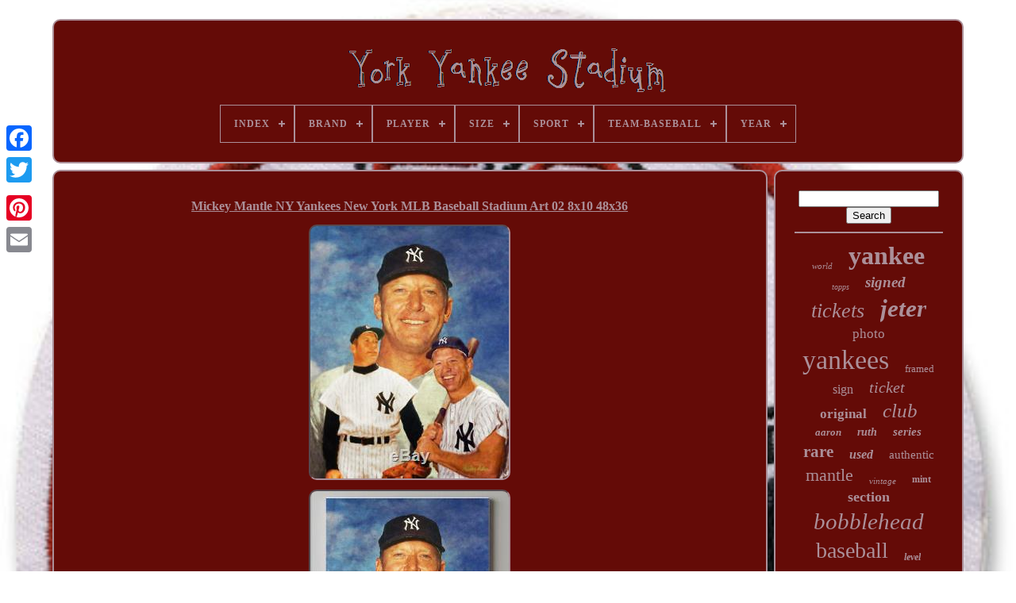

--- FILE ---
content_type: text/html
request_url: https://yorkyankeestadium.com/mickey_mantle_ny_yankees_new_york_mlb_baseball_stadium_art_02_8x10_48x36.htm
body_size: 7423
content:
 <!doctype html>	 
 	 
	

	<html>

 
<!--//////////////////////////////////////////////////////////////////////////////////////////////////////-->
<head> 	 

			 <title>	Mickey Mantle Ny Yankees New York Mlb Baseball Stadium Art 02 8x10 48x36
 </title>	
	
	 

<!--//////////////////////////////////////////////////////////////////////////////////////////////////////-->
<meta   content='text/html; charset=UTF-8' http-equiv='content-type'> 	  	
	
 
<meta  content='width=device-width, initial-scale=1' name='viewport'>	   
	
	 
 
 <link	rel='stylesheet' type='text/css'   href='https://yorkyankeestadium.com/hozoqaq.css'> 
 
 
	

 	 
<link href='https://yorkyankeestadium.com/tyzo.css'  type='text/css' rel='stylesheet'>



	
		<script	type='text/javascript'	src='https://code.jquery.com/jquery-latest.min.js'>  
 </script> 	

	
 <script	src='https://yorkyankeestadium.com/motave.js'	type='text/javascript'>
</script>


	 
		
<!--//////////////////////////////////////////////////////////////////////////////////////////////////////-->
<script  src='https://yorkyankeestadium.com/vahid.js'  type='text/javascript'>	  </script>
		<script type='text/javascript'	async   src='https://yorkyankeestadium.com/bufis.js'>	
</script>    

	
 
<script  src='https://yorkyankeestadium.com/jiricavev.js' type='text/javascript' async>
  
</script>  	
	
	
 	 <script type='text/javascript'>
var a2a_config = a2a_config || {};a2a_config.no_3p = 1; 	</script>


 
 
	

<script type='text/javascript' src='//static.addtoany.com/menu/page.js'  async>
 
 </script>    	 
	 <script   src='//static.addtoany.com/menu/page.js'	async type='text/javascript'> 
	
	</script>


	   
 
<script src='//static.addtoany.com/menu/page.js' async type='text/javascript'>	 </script> 

 	

 	</head>  
	
  	
	 	<body  data-id='362809260975'> 





	 		
<div class='a2a_kit a2a_kit_size_32 a2a_floating_style a2a_vertical_style' style='left:0px; top:150px;'>





		
		<a class='a2a_button_facebook'>

 </a> 		
		 <a class='a2a_button_twitter'>	
</a>

	
 
		 

<!--//////////////////////////////////////////////////////////////////////////////////////////////////////-->
<a	class='a2a_button_google_plus'>
</a> 
 		 	
		
 
<a class='a2a_button_pinterest'>	 
  </a>

	  
		
 
<a class='a2a_button_email'>	</a> 
	   </div>  



	 
<div id='tyfusa'>
   	 
		 


<!--//////////////////////////////////////////////////////////////////////////////////////////////////////-->
<div id='liso'>

		 	   
			 	

<a  href='https://yorkyankeestadium.com/'>  <img	src='https://yorkyankeestadium.com/york_yankee_stadium.gif' alt='York Yankee Stadium'>		 </a>

 

			
<div id='devygax' class='align-center'>
<ul>
<li class='has-sub'><a href='https://yorkyankeestadium.com/'><span>Index</span></a>
<ul>
	<li><a href='https://yorkyankeestadium.com/newest_items_york_yankee_stadium.htm'><span>Newest items</span></a></li>
	<li><a href='https://yorkyankeestadium.com/top_items_york_yankee_stadium.htm'><span>Top items</span></a></li>
	<li><a href='https://yorkyankeestadium.com/recent_videos_york_yankee_stadium.htm'><span>Recent videos</span></a></li>
</ul>
</li>

<li class='has-sub'><a href='https://yorkyankeestadium.com/brand/'><span>Brand</span></a>
<ul>
	<li><a href='https://yorkyankeestadium.com/brand/danbury_mint.htm'><span>Danbury Mint (311)</span></a></li>
	<li><a href='https://yorkyankeestadium.com/brand/department_56.htm'><span>Department 56 (10)</span></a></li>
	<li><a href='https://yorkyankeestadium.com/brand/esso_gasoline.htm'><span>Esso Gasoline (7)</span></a></li>
	<li><a href='https://yorkyankeestadium.com/brand/foco.htm'><span>Foco (20)</span></a></li>
	<li><a href='https://yorkyankeestadium.com/brand/forever_collectibles.htm'><span>Forever Collectibles (52)</span></a></li>
	<li><a href='https://yorkyankeestadium.com/brand/highland_mint.htm'><span>Highland Mint (12)</span></a></li>
	<li><a href='https://yorkyankeestadium.com/brand/kith.htm'><span>Kith (9)</span></a></li>
	<li><a href='https://yorkyankeestadium.com/brand/majestic.htm'><span>Majestic (103)</span></a></li>
	<li><a href='https://yorkyankeestadium.com/brand/mickey_mantle.htm'><span>Mickey Mantle (18)</span></a></li>
	<li><a href='https://yorkyankeestadium.com/brand/mlb.htm'><span>Mlb (17)</span></a></li>
	<li><a href='https://yorkyankeestadium.com/brand/new_era.htm'><span>New Era (78)</span></a></li>
	<li><a href='https://yorkyankeestadium.com/brand/new_york_yankees.htm'><span>New York Yankees (248)</span></a></li>
	<li><a href='https://yorkyankeestadium.com/brand/no_brand.htm'><span>No Brand (7)</span></a></li>
	<li><a href='https://yorkyankeestadium.com/brand/ny_yankees.htm'><span>Ny Yankees (19)</span></a></li>
	<li><a href='https://yorkyankeestadium.com/brand/original_grain.htm'><span>Original Grain (26)</span></a></li>
	<li><a href='https://yorkyankeestadium.com/brand/polo_ralph_lauren.htm'><span>Polo Ralph Lauren (32)</span></a></li>
	<li><a href='https://yorkyankeestadium.com/brand/rawlings.htm'><span>Rawlings (8)</span></a></li>
	<li><a href='https://yorkyankeestadium.com/brand/sga.htm'><span>Sga (30)</span></a></li>
	<li><a href='https://yorkyankeestadium.com/brand/starter.htm'><span>Starter (17)</span></a></li>
	<li><a href='https://yorkyankeestadium.com/brand/steiner_sports.htm'><span>Steiner Sports (32)</span></a></li>
	<li><a href='https://yorkyankeestadium.com/newest_items_york_yankee_stadium.htm'>... (3725)</a></li>
</ul>
</li>

<li class='has-sub'><a href='https://yorkyankeestadium.com/player/'><span>Player</span></a>
<ul>
	<li><a href='https://yorkyankeestadium.com/player/aaron_judge.htm'><span>Aaron Judge (188)</span></a></li>
	<li><a href='https://yorkyankeestadium.com/player/alex_rodriguez.htm'><span>Alex Rodriguez (15)</span></a></li>
	<li><a href='https://yorkyankeestadium.com/player/andy_pettitte.htm'><span>Andy Pettitte (12)</span></a></li>
	<li><a href='https://yorkyankeestadium.com/player/babe_ruth.htm'><span>Babe Ruth (99)</span></a></li>
	<li><a href='https://yorkyankeestadium.com/player/cc_sabathia.htm'><span>Cc Sabathia (95)</span></a></li>
	<li><a href='https://yorkyankeestadium.com/player/derek_jeter.htm'><span>Derek Jeter (519)</span></a></li>
	<li><a href='https://yorkyankeestadium.com/player/don_mattingly.htm'><span>Don Mattingly (40)</span></a></li>
	<li><a href='https://yorkyankeestadium.com/player/giancarlo_stanton.htm'><span>Giancarlo Stanton (13)</span></a></li>
	<li><a href='https://yorkyankeestadium.com/player/jerry_garcia.htm'><span>Jerry Garcia (52)</span></a></li>
	<li><a href='https://yorkyankeestadium.com/player/joe_dimaggio.htm'><span>Joe Dimaggio (28)</span></a></li>
	<li><a href='https://yorkyankeestadium.com/player/john_sterling.htm'><span>John Sterling (24)</span></a></li>
	<li><a href='https://yorkyankeestadium.com/player/lou_gehrig.htm'><span>Lou Gehrig (28)</span></a></li>
	<li><a href='https://yorkyankeestadium.com/player/luke_voit.htm'><span>Luke Voit (13)</span></a></li>
	<li><a href='https://yorkyankeestadium.com/player/mariano_rivera.htm'><span>Mariano Rivera (59)</span></a></li>
	<li><a href='https://yorkyankeestadium.com/player/mickey_mantle.htm'><span>Mickey Mantle (155)</span></a></li>
	<li><a href='https://yorkyankeestadium.com/player/reggie_jackson.htm'><span>Reggie Jackson (27)</span></a></li>
	<li><a href='https://yorkyankeestadium.com/player/roger_maris.htm'><span>Roger Maris (25)</span></a></li>
	<li><a href='https://yorkyankeestadium.com/player/thurman_munson.htm'><span>Thurman Munson (29)</span></a></li>
	<li><a href='https://yorkyankeestadium.com/player/yankees.htm'><span>Yankees (11)</span></a></li>
	<li><a href='https://yorkyankeestadium.com/player/yogi_berra.htm'><span>Yogi Berra (19)</span></a></li>
	<li><a href='https://yorkyankeestadium.com/newest_items_york_yankee_stadium.htm'>... (3330)</a></li>
</ul>
</li>

<li class='has-sub'><a href='https://yorkyankeestadium.com/size/'><span>Size</span></a>
<ul>
	<li><a href='https://yorkyankeestadium.com/size/11_3_4.htm'><span>11 3 / 4\ (4)</span></a></li>
	<li><a href='https://yorkyankeestadium.com/size/2023_6_23.htm'><span>2023 6 / 23 (4)</span></a></li>
	<li><a href='https://yorkyankeestadium.com/size/2xl.htm'><span>2xl (16)</span></a></li>
	<li><a href='https://yorkyankeestadium.com/size/5_inches.htm'><span>5 Inches (4)</span></a></li>
	<li><a href='https://yorkyankeestadium.com/size/7_1_2.htm'><span>7 1 / 2 (19)</span></a></li>
	<li><a href='https://yorkyankeestadium.com/size/7_1_4.htm'><span>7 1 / 4 (7)</span></a></li>
	<li><a href='https://yorkyankeestadium.com/size/7_1_8.htm'><span>7 1 / 8 (8)</span></a></li>
	<li><a href='https://yorkyankeestadium.com/size/7_3_4.htm'><span>7 3 / 4 (6)</span></a></li>
	<li><a href='https://yorkyankeestadium.com/size/7_3_8.htm'><span>7 3 / 8 (17)</span></a></li>
	<li><a href='https://yorkyankeestadium.com/size/7_5_8.htm'><span>7 5 / 8 (7)</span></a></li>
	<li><a href='https://yorkyankeestadium.com/size/7_7_8.htm'><span>7 7 / 8 (7)</span></a></li>
	<li><a href='https://yorkyankeestadium.com/size/8_inches.htm'><span>8 Inches (5)</span></a></li>
	<li><a href='https://yorkyankeestadium.com/size/8_inches_tall.htm'><span>8 Inches Tall (18)</span></a></li>
	<li><a href='https://yorkyankeestadium.com/size/8x10in.htm'><span>8x10in. (7)</span></a></li>
	<li><a href='https://yorkyankeestadium.com/size/adjustable.htm'><span>Adjustable (4)</span></a></li>
	<li><a href='https://yorkyankeestadium.com/size/adjustible.htm'><span>Adjustible (4)</span></a></li>
	<li><a href='https://yorkyankeestadium.com/size/large.htm'><span>Large (6)</span></a></li>
	<li><a href='https://yorkyankeestadium.com/size/medium.htm'><span>Medium (4)</span></a></li>
	<li><a href='https://yorkyankeestadium.com/size/medium_up_to_36in.htm'><span>Medium (up To 36in.) (9)</span></a></li>
	<li><a href='https://yorkyankeestadium.com/size/one_size.htm'><span>One Size (220)</span></a></li>
	<li><a href='https://yorkyankeestadium.com/newest_items_york_yankee_stadium.htm'>... (4405)</a></li>
</ul>
</li>

<li class='has-sub'><a href='https://yorkyankeestadium.com/sport/'><span>Sport</span></a>
<ul>
	<li><a href='https://yorkyankeestadium.com/sport/baseball.htm'><span>Baseball (1661)</span></a></li>
	<li><a href='https://yorkyankeestadium.com/sport/baseball_mlb.htm'><span>Baseball - Mlb (5)</span></a></li>
	<li><a href='https://yorkyankeestadium.com/sport/baseball_mlb.htm'><span>Baseball-mlb (673)</span></a></li>
	<li><a href='https://yorkyankeestadium.com/sport/boxing.htm'><span>Boxing (2)</span></a></li>
	<li><a href='https://yorkyankeestadium.com/sport/football.htm'><span>Football (21)</span></a></li>
	<li><a href='https://yorkyankeestadium.com/sport/football_nfl.htm'><span>Football - Nfl (2)</span></a></li>
	<li><a href='https://yorkyankeestadium.com/sport/hockey.htm'><span>Hockey (2)</span></a></li>
	<li><a href='https://yorkyankeestadium.com/sport/hockey_nhl.htm'><span>Hockey-nhl (4)</span></a></li>
	<li><a href='https://yorkyankeestadium.com/sport/mlb.htm'><span>Mlb (5)</span></a></li>
	<li><a href='https://yorkyankeestadium.com/sport/sport.htm'><span>Sport (5)</span></a></li>
	<li><a href='https://yorkyankeestadium.com/newest_items_york_yankee_stadium.htm'>... (2401)</a></li>
</ul>
</li>

<li class='has-sub'><a href='https://yorkyankeestadium.com/team_baseball/'><span>Team-baseball</span></a>
<ul>
	<li><a href='https://yorkyankeestadium.com/team_baseball/brooklyn_dodgers.htm'><span>Brooklyn Dodgers (3)</span></a></li>
	<li><a href='https://yorkyankeestadium.com/team_baseball/cincinnati_reds.htm'><span>Cincinnati Reds (2)</span></a></li>
	<li><a href='https://yorkyankeestadium.com/team_baseball/milwaukee_braves.htm'><span>Milwaukee Braves (7)</span></a></li>
	<li><a href='https://yorkyankeestadium.com/team_baseball/new_york_giants.htm'><span>New York Giants (3)</span></a></li>
	<li><a href='https://yorkyankeestadium.com/team_baseball/new_york_yankees.htm'><span>New York Yankees (356)</span></a></li>
	<li><a href='https://yorkyankeestadium.com/team_baseball/ny_yankees.htm'><span>Ny Yankees (7)</span></a></li>
	<li><a href='https://yorkyankeestadium.com/team_baseball/oakland_a_s.htm'><span>Oakland A's (4)</span></a></li>
	<li><a href='https://yorkyankeestadium.com/team_baseball/yankee_stadium.htm'><span>Yankee Stadium (2)</span></a></li>
	<li><a href='https://yorkyankeestadium.com/team_baseball/yankees.htm'><span>Yankees (10)</span></a></li>
	<li><a href='https://yorkyankeestadium.com/newest_items_york_yankee_stadium.htm'>... (4387)</a></li>
</ul>
</li>

<li class='has-sub'><a href='https://yorkyankeestadium.com/year/'><span>Year</span></a>
<ul>
	<li><a href='https://yorkyankeestadium.com/year/1923.htm'><span>1923 (29)</span></a></li>
	<li><a href='https://yorkyankeestadium.com/year/1950.htm'><span>1950 (13)</span></a></li>
	<li><a href='https://yorkyankeestadium.com/year/1951.htm'><span>1951 (14)</span></a></li>
	<li><a href='https://yorkyankeestadium.com/year/1955.htm'><span>1955 (19)</span></a></li>
	<li><a href='https://yorkyankeestadium.com/year/1957.htm'><span>1957 (19)</span></a></li>
	<li><a href='https://yorkyankeestadium.com/year/1960.htm'><span>1960 (17)</span></a></li>
	<li><a href='https://yorkyankeestadium.com/year/1973.htm'><span>1973 (25)</span></a></li>
	<li><a href='https://yorkyankeestadium.com/year/1976.htm'><span>1976 (33)</span></a></li>
	<li><a href='https://yorkyankeestadium.com/year/1977.htm'><span>1977 (15)</span></a></li>
	<li><a href='https://yorkyankeestadium.com/year/1993.htm'><span>1993 (66)</span></a></li>
	<li><a href='https://yorkyankeestadium.com/year/1995.htm'><span>1995 (11)</span></a></li>
	<li><a href='https://yorkyankeestadium.com/year/1998.htm'><span>1998 (12)</span></a></li>
	<li><a href='https://yorkyankeestadium.com/year/2008.htm'><span>2008 (56)</span></a></li>
	<li><a href='https://yorkyankeestadium.com/year/2009.htm'><span>2009 (21)</span></a></li>
	<li><a href='https://yorkyankeestadium.com/year/2016.htm'><span>2016 (11)</span></a></li>
	<li><a href='https://yorkyankeestadium.com/year/2017.htm'><span>2017 (14)</span></a></li>
	<li><a href='https://yorkyankeestadium.com/year/2018.htm'><span>2018 (20)</span></a></li>
	<li><a href='https://yorkyankeestadium.com/year/2019.htm'><span>2019 (26)</span></a></li>
	<li><a href='https://yorkyankeestadium.com/year/2020.htm'><span>2020 (12)</span></a></li>
	<li><a href='https://yorkyankeestadium.com/year/2024.htm'><span>2024 (20)</span></a></li>
	<li><a href='https://yorkyankeestadium.com/newest_items_york_yankee_stadium.htm'>... (4328)</a></li>
</ul>
</li>

</ul>
</div>

			 
	 
</div> 
 

		 <div id='zobepiwez'>	  
			   <div id='xaquz'>

	
				
 <div id='davahoz'>
     </div> 	
	

					<h1 class="[base64]">Mickey Mantle NY Yankees New York MLB Baseball Stadium Art 02 8x10 48x36</h1>
 	<img class="sf8hd3" src="https://yorkyankeestadium.com/img/Mickey_Mantle_NY_Yankees_New_York_MLB_Baseball_Stadium_Art_02_8x10_48x36_01_loar.jpg" title="Mickey Mantle NY Yankees New York MLB Baseball Stadium Art 02 8x10 48x36" alt="Mickey Mantle NY Yankees New York MLB Baseball Stadium Art 02 8x10 48x36"/>  	
<br/>

 
	<img class="sf8hd3" src="https://yorkyankeestadium.com/img/Mickey_Mantle_NY_Yankees_New_York_MLB_Baseball_Stadium_Art_02_8x10_48x36_02_dqe.jpg" title="Mickey Mantle NY Yankees New York MLB Baseball Stadium Art 02 8x10 48x36" alt="Mickey Mantle NY Yankees New York MLB Baseball Stadium Art 02 8x10 48x36"/> 	 
 <br/>    <img class="sf8hd3" src="https://yorkyankeestadium.com/img/Mickey_Mantle_NY_Yankees_New_York_MLB_Baseball_Stadium_Art_02_8x10_48x36_03_hl.jpg" title="Mickey Mantle NY Yankees New York MLB Baseball Stadium Art 02 8x10 48x36" alt="Mickey Mantle NY Yankees New York MLB Baseball Stadium Art 02 8x10 48x36"/>	<br/> 	  	<img class="sf8hd3" src="https://yorkyankeestadium.com/img/Mickey_Mantle_NY_Yankees_New_York_MLB_Baseball_Stadium_Art_02_8x10_48x36_04_kny.jpg" title="Mickey Mantle NY Yankees New York MLB Baseball Stadium Art 02 8x10 48x36" alt="Mickey Mantle NY Yankees New York MLB Baseball Stadium Art 02 8x10 48x36"/> 
 <br/>
 <img class="sf8hd3" src="https://yorkyankeestadium.com/img/Mickey_Mantle_NY_Yankees_New_York_MLB_Baseball_Stadium_Art_02_8x10_48x36_05_bdd.jpg" title="Mickey Mantle NY Yankees New York MLB Baseball Stadium Art 02 8x10 48x36" alt="Mickey Mantle NY Yankees New York MLB Baseball Stadium Art 02 8x10 48x36"/>
 <br/> 
<img class="sf8hd3" src="https://yorkyankeestadium.com/img/Mickey_Mantle_NY_Yankees_New_York_MLB_Baseball_Stadium_Art_02_8x10_48x36_06_botu.jpg" title="Mickey Mantle NY Yankees New York MLB Baseball Stadium Art 02 8x10 48x36" alt="Mickey Mantle NY Yankees New York MLB Baseball Stadium Art 02 8x10 48x36"/><br/>
 

		

<img class="sf8hd3" src="https://yorkyankeestadium.com/img/Mickey_Mantle_NY_Yankees_New_York_MLB_Baseball_Stadium_Art_02_8x10_48x36_07_jcu.jpg" title="Mickey Mantle NY Yankees New York MLB Baseball Stadium Art 02 8x10 48x36" alt="Mickey Mantle NY Yankees New York MLB Baseball Stadium Art 02 8x10 48x36"/>
<br/>  
<img class="sf8hd3" src="https://yorkyankeestadium.com/img/Mickey_Mantle_NY_Yankees_New_York_MLB_Baseball_Stadium_Art_02_8x10_48x36_08_jmvm.jpg" title="Mickey Mantle NY Yankees New York MLB Baseball Stadium Art 02 8x10 48x36" alt="Mickey Mantle NY Yankees New York MLB Baseball Stadium Art 02 8x10 48x36"/> 	

<br/>	
<img class="sf8hd3" src="https://yorkyankeestadium.com/img/Mickey_Mantle_NY_Yankees_New_York_MLB_Baseball_Stadium_Art_02_8x10_48x36_09_wyg.jpg" title="Mickey Mantle NY Yankees New York MLB Baseball Stadium Art 02 8x10 48x36" alt="Mickey Mantle NY Yankees New York MLB Baseball Stadium Art 02 8x10 48x36"/>
<br/>  
<img class="sf8hd3" src="https://yorkyankeestadium.com/img/Mickey_Mantle_NY_Yankees_New_York_MLB_Baseball_Stadium_Art_02_8x10_48x36_10_zrs.jpg" title="Mickey Mantle NY Yankees New York MLB Baseball Stadium Art 02 8x10 48x36" alt="Mickey Mantle NY Yankees New York MLB Baseball Stadium Art 02 8x10 48x36"/>	
 <br/>		<img class="sf8hd3" src="https://yorkyankeestadium.com/img/Mickey_Mantle_NY_Yankees_New_York_MLB_Baseball_Stadium_Art_02_8x10_48x36_11_rb.jpg" title="Mickey Mantle NY Yankees New York MLB Baseball Stadium Art 02 8x10 48x36" alt="Mickey Mantle NY Yankees New York MLB Baseball Stadium Art 02 8x10 48x36"/>
  <br/>   <img class="sf8hd3" src="https://yorkyankeestadium.com/img/Mickey_Mantle_NY_Yankees_New_York_MLB_Baseball_Stadium_Art_02_8x10_48x36_12_gk.jpg" title="Mickey Mantle NY Yankees New York MLB Baseball Stadium Art 02 8x10 48x36" alt="Mickey Mantle NY Yankees New York MLB Baseball Stadium Art 02 8x10 48x36"/>

	 

<br/>

<br/>   <img class="sf8hd3" src="https://yorkyankeestadium.com/mosuby.gif" title="Mickey Mantle NY Yankees New York MLB Baseball Stadium Art 02 8x10 48x36" alt="Mickey Mantle NY Yankees New York MLB Baseball Stadium Art 02 8x10 48x36"/>
  
 	<img class="sf8hd3" src="https://yorkyankeestadium.com/rogizasu.gif" title="Mickey Mantle NY Yankees New York MLB Baseball Stadium Art 02 8x10 48x36" alt="Mickey Mantle NY Yankees New York MLB Baseball Stadium Art 02 8x10 48x36"/> 	 
<br/>	 
	   <p>NY Yankees Mickey Mantle New York MLB Baseball Stadium Art 02 8x10 - 48x36. Prints available from 8x10 (or 8.5x11) up to 48x36.</p>

<p> Select from drop down menu "Size Variation" The prints are available in different sizes and styles. The print is produced via professional giclee on acid free smooth matte archival premium paper. It appears flat matte with no sheen.</p>  SIZES: options include 8x10, 8.5x11, 11x14, 16x20, 18x24, 24x30 and 36x48 prints. All photo or art prints fit standard size ready-made picture frames with or without a mat.
 <p>
 Room example thumbnail images are suggested uses of the photo or art print. We do not sell mats or frames. Some go out same day. The print is available as gallery wrap canvas stretched over 3/4 thick wood frame.  </p>	 <p> Canvas Frames take 10 or more days to receive as custom built after ordered. Please note that the actual fine art print that you receive will be superior to the low resolution image viewed online. This is a genuine authentic proudly made in USA product from Rich image.</p>
	    <p> Be sure to browse our New York Yankees listings and other sports photos and art options! Only canvas frames we have in stock can go out by different carriers. We recommend First Class for most items. Priority should be fast enough upgrade in most cases.	 </p>
  
 
<p>
 It is our mission to provide high quality photo prints and products that meet or exceed your expectations! StadiumArtCom Sports Photos and Stadium Art. Previously it was rich-image parent company is Rich Image, Inc. StadiumArtCom is a Rich Image, Inc. 	
	</p>  

	<p>  Online store that focuses on sports photos and art. The company began in 1988.
 </p>
<p>   We have since closed our retail stores to focus online, at big events and wholesale. Most of the photos are shot by Phil Reich and friends along with some classic reprints of sport legends and landmark stadiums. StadiumArtCom also features sports art by Phil Reich and others.
</p>
   	<p>  Recent Feedback from over 3800 positive reviews! Horton, Columbia MD Absolutely wonderful to work with! " - Whitney Brooks, Oak Ridge TN "Outstanding service and high quality products! 
	 </p>

 <p>
 " - Jonnie Pigg, Livingston TN "Excellent Quality Picture! " - Charlie Seagle, Birmingham AL "Absolutely awesome photo! Arrived early and carefully packaged. " - Gary Swann, Yukon OK "Nice pictures!</p><p> " - Howard Krick, Elgin IL "highly recommend. Pleasure to deal with" - Greg McClellan, Kingsport TN "Great picture. </p>
<p>
 Thank you" -Chad R McCallum, Denver CO "Just as advertised.. Thank you" - Mike Tucker, Clanton AL "Great images, quick receipt!
 	
</p>	   
<p>   " - Brian Shepherd, San Diego CA "Great in every way. Mizner, Sacramento Item arrived quickly and well-packaged. A +++++ - Paul t.</p>   
  
<p>
 Meyer, Severna Park MD Photo was well packaged and delivered quickly. " - Oasis Solutions Tech, Tampa FL "As described. Would do business with again! " - Diana Hegger, Royston GA "amazing picture...	
	</p>	   A++++++++++++++++++++" - Patricia Gingerich, Banning CA "THIS IS HOW IT IS DONE : P E R F E C T! " - Joey Taitano, San Diego CA "Great picture, and recv. It as described, along with Excellent packaging...... " - Brian Pfeifer, O Fallon MO "Awesome service and product! " - Cleveland Pitt, Newport News VA "Perfect Pic of ALI. " - bigorangepumpkin "Great product at a great price. Thank you" - Kevin Smith, Canton MO "Great product. " - Limberlost Golf Club, Rome City IN "Very nice!!! As described, packaged very well thanks!! " - Jeffrey Buser, Dallastown PA "The arrival time was very fast and the condition of the item was nicer in person" - Cindy Nauta, Greenfld Ctr NY "Great product as advertised. " - Steve Scruggs, Montgomery AL "Awesome. Will definitely be a repeat customer. " - Homayoun Thompson, Bay Minette AL "LOVE LOVE LOVE LOVE LOVE IT! " - Leila Nichols, Imperial Beach CA "Wow! " - Brad Velin, Rosemount MN "Arrived quickly & just as described! " - Cally Guthrie, Batesville AR "Better than described! " - Casey Jones, Southside AL "received an amazing photo!! Thank you, we'll be purchasing from you again" - Jennifer Visconti, Rural Hall NC "Gotta love people who go above and beyond for others.. AAA +ROLL TIDE" - David Barnett, Clanton AL "Amazing deal for some amazing prints! Everything packaged well and sent quickly! Takes care of business" - Scott Karhoff, Findlay OH "Received quickly and as promised. Great eBayer - A +++" - Sue Nealon, Houston TX "Better than advertised will be a nice addition to my man cave. Thank you" - Joseph Booth, Mattapoisett MA "Love it bro. My favorite player and team. Dream come true" - Joshua Heigle, Kenner LA "Absolutely adorable! " - Kathie Matthews, Glen Allen VA "Excellent! - Raymond Nodine, Bristol CT. The item "Mickey Mantle NY Yankees New York MLB Baseball Stadium Art 02 8x10 48x36" is in sale since Monday, November 11, 2019. This item is in the category "Sports Mem, Cards & Fan Shop\Fan Apparel & Souvenirs\Baseball-MLB". The seller is "stadiumartcom" and is located in Chattanooga, Tennessee. This item can be shipped worldwide.
	<p> 

   
<ul>  
<li>Size: 8x10, 11x14, 16x20, 18x24, 24x30, 36x48</li>
<li>Player: Mickey Mantle</li>
<li>Brand: StadiumArtCom</li>
<li>Country/Region of Manufacture: United States</li>
<li>Product: Art Print</li>
<li>Sport: Baseball-MLB</li>
<li>Stadium: Yankee Stadium</li>
<li>Team: New York Yankees</li>
 	  </ul> 
</p>
<br/>	 
  <img class="sf8hd3" src="https://yorkyankeestadium.com/mosuby.gif" title="Mickey Mantle NY Yankees New York MLB Baseball Stadium Art 02 8x10 48x36" alt="Mickey Mantle NY Yankees New York MLB Baseball Stadium Art 02 8x10 48x36"/>
  
 	<img class="sf8hd3" src="https://yorkyankeestadium.com/rogizasu.gif" title="Mickey Mantle NY Yankees New York MLB Baseball Stadium Art 02 8x10 48x36" alt="Mickey Mantle NY Yankees New York MLB Baseball Stadium Art 02 8x10 48x36"/> 
	
 <br/>
				
						 <script  type='text/javascript'> 
					pyli();
					   
</script> 


	
				
					 
 <div  style='margin:10px auto;width:120px;'  class='a2a_kit a2a_default_style'> 


					 
	<a	class='a2a_button_facebook'>
	 </a>  
						

    <a class='a2a_button_twitter'>
	
 </a>	
	
					  <a  class='a2a_button_google_plus'>	 </a>  	 
 
					

	<a class='a2a_button_pinterest'>    </a> 
 	
					 	
<a class='a2a_button_email'>  
	</a>  	
				
 	
</div>
  
					
				
			 </div>
 
 
			



<div  id='tasapyc'>
				
				
 	<div  id='kyni'>		 


	 
						  	<hr> 	
				  

</div> 

				
	  
<div id='voqex'>	 
  		
 
	</div> 
 
				
				 	
 <div id='hufigage'>   
					<a style="font-family:Playbill;font-size:11px;font-weight:normal;font-style:oblique;text-decoration:none" href="https://yorkyankeestadium.com/tag/world.htm">world</a><a style="font-family:Chicago;font-size:32px;font-weight:bold;font-style:normal;text-decoration:none" href="https://yorkyankeestadium.com/tag/yankee.htm">yankee</a><a style="font-family:Verdana;font-size:10px;font-weight:lighter;font-style:oblique;text-decoration:none" href="https://yorkyankeestadium.com/tag/topps.htm">topps</a><a style="font-family:Matura MT Script Capitals;font-size:19px;font-weight:bolder;font-style:oblique;text-decoration:none" href="https://yorkyankeestadium.com/tag/signed.htm">signed</a><a style="font-family:Wide Latin;font-size:26px;font-weight:normal;font-style:oblique;text-decoration:none" href="https://yorkyankeestadium.com/tag/tickets.htm">tickets</a><a style="font-family:Impact;font-size:31px;font-weight:bold;font-style:oblique;text-decoration:none" href="https://yorkyankeestadium.com/tag/jeter.htm">jeter</a><a style="font-family:Colonna MT;font-size:17px;font-weight:lighter;font-style:normal;text-decoration:none" href="https://yorkyankeestadium.com/tag/photo.htm">photo</a><a style="font-family:Kino MT;font-size:34px;font-weight:lighter;font-style:normal;text-decoration:none" href="https://yorkyankeestadium.com/tag/yankees.htm">yankees</a><a style="font-family:Ner Berolina MT;font-size:13px;font-weight:normal;font-style:normal;text-decoration:none" href="https://yorkyankeestadium.com/tag/framed.htm">framed</a><a style="font-family:Sonoma;font-size:16px;font-weight:lighter;font-style:normal;text-decoration:none" href="https://yorkyankeestadium.com/tag/sign.htm">sign</a><a style="font-family:MS-DOS CP 437;font-size:20px;font-weight:normal;font-style:italic;text-decoration:none" href="https://yorkyankeestadium.com/tag/ticket.htm">ticket</a><a style="font-family:Sonoma;font-size:17px;font-weight:bolder;font-style:normal;text-decoration:none" href="https://yorkyankeestadium.com/tag/original.htm">original</a><a style="font-family:GV Terminal;font-size:25px;font-weight:normal;font-style:oblique;text-decoration:none" href="https://yorkyankeestadium.com/tag/club.htm">club</a><a style="font-family:Bookman Old Style;font-size:13px;font-weight:bolder;font-style:oblique;text-decoration:none" href="https://yorkyankeestadium.com/tag/aaron.htm">aaron</a><a style="font-family:Brooklyn;font-size:14px;font-weight:bold;font-style:oblique;text-decoration:none" href="https://yorkyankeestadium.com/tag/ruth.htm">ruth</a><a style="font-family:Erie;font-size:15px;font-weight:bold;font-style:italic;text-decoration:none" href="https://yorkyankeestadium.com/tag/series.htm">series</a><a style="font-family:Times New Roman;font-size:21px;font-weight:bolder;font-style:normal;text-decoration:none" href="https://yorkyankeestadium.com/tag/rare.htm">rare</a><a style="font-family:Wide Latin;font-size:16px;font-weight:bolder;font-style:oblique;text-decoration:none" href="https://yorkyankeestadium.com/tag/used.htm">used</a><a style="font-family:CG Times;font-size:15px;font-weight:normal;font-style:normal;text-decoration:none" href="https://yorkyankeestadium.com/tag/authentic.htm">authentic</a><a style="font-family:Haettenschweiler;font-size:22px;font-weight:lighter;font-style:normal;text-decoration:none" href="https://yorkyankeestadium.com/tag/mantle.htm">mantle</a><a style="font-family:Book Antiqua;font-size:11px;font-weight:lighter;font-style:italic;text-decoration:none" href="https://yorkyankeestadium.com/tag/vintage.htm">vintage</a><a style="font-family:DawnCastle;font-size:12px;font-weight:bold;font-style:normal;text-decoration:none" href="https://yorkyankeestadium.com/tag/mint.htm">mint</a><a style="font-family:Motor;font-size:18px;font-weight:bolder;font-style:normal;text-decoration:none" href="https://yorkyankeestadium.com/tag/section.htm">section</a><a style="font-family:Trebuchet MS;font-size:29px;font-weight:lighter;font-style:italic;text-decoration:none" href="https://yorkyankeestadium.com/tag/bobblehead.htm">bobblehead</a><a style="font-family:Letter Gothic;font-size:28px;font-weight:normal;font-style:normal;text-decoration:none" href="https://yorkyankeestadium.com/tag/baseball.htm">baseball</a><a style="font-family:Coronet;font-size:12px;font-weight:bold;font-style:italic;text-decoration:none" href="https://yorkyankeestadium.com/tag/level.htm">level</a><a style="font-family:DawnCastle;font-size:35px;font-weight:bolder;font-style:italic;text-decoration:none" href="https://yorkyankeestadium.com/tag/stadium.htm">stadium</a><a style="font-family:Arial Narrow;font-size:14px;font-weight:bolder;font-style:italic;text-decoration:none" href="https://yorkyankeestadium.com/tag/final.htm">final</a><a style="font-family:OzHandicraft BT;font-size:24px;font-weight:bold;font-style:normal;text-decoration:none" href="https://yorkyankeestadium.com/tag/seat.htm">seat</a><a style="font-family:Old English Text MT;font-size:30px;font-weight:bold;font-style:oblique;text-decoration:none" href="https://yorkyankeestadium.com/tag/game.htm">game</a><a style="font-family:Kino MT;font-size:19px;font-weight:bolder;font-style:italic;text-decoration:none" href="https://yorkyankeestadium.com/tag/season.htm">season</a><a style="font-family:Playbill;font-size:18px;font-weight:bolder;font-style:oblique;text-decoration:none" href="https://yorkyankeestadium.com/tag/field.htm">field</a><a style="font-family:Lincoln;font-size:23px;font-weight:bolder;font-style:italic;text-decoration:none" href="https://yorkyankeestadium.com/tag/judge.htm">judge</a><a style="font-family:Script MT Bold;font-size:27px;font-weight:lighter;font-style:italic;text-decoration:none" href="https://yorkyankeestadium.com/tag/derek.htm">derek</a><a style="font-family:Letter Gothic;font-size:33px;font-weight:bold;font-style:normal;text-decoration:none" href="https://yorkyankeestadium.com/tag/york.htm">york</a>  
					  
</div> 	
		
			
			   </div>	
		</div>
 

	
		
<!--//////////////////////////////////////////////////////////////////////////////////////////////////////-->
<div  id='sekyzeq'> 
	
		
			 

	 
<ul>	 


				 


<li> 


					


  <a href='https://yorkyankeestadium.com/'>  Index 
	  </a>
	   

				 	
	</li>
				

 <li>   
					 
<a   href='https://yorkyankeestadium.com/contactus.php'>Contact Form
	</a>		

				
	 	
 

 </li>
				

	 
<li>


 
					 

<a href='https://yorkyankeestadium.com/privacy.htm'>  
Privacy Policy Agreement</a>  			
				     </li>  
				 
   
<!--//////////////////////////////////////////////////////////////////////////////////////////////////////-->
<li> 

					  


<!--//////////////////////////////////////////////////////////////////////////////////////////////////////-->
<a	href='https://yorkyankeestadium.com/terms_of_service.htm'>   	Terms of service  </a> 	
	  
				   </li>
 

				

			 
</ul>   
			
		  	</div>

	
 </div>	 

 

   
 

</body>	 
	


	 </HTML>
